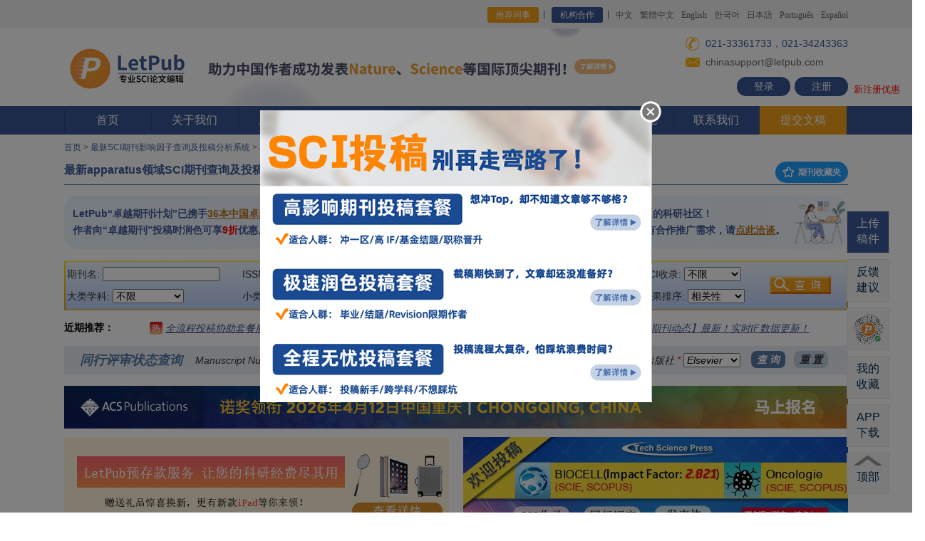

--- FILE ---
content_type: text/css
request_url: https://www.letpub.com.cn/javascripts/layuiadmin/style/admin.css
body_size: 26160
content:
/**

 @Name：layuiAdmin
 @Author：贤心
 @Site：http://www.layui.com/admin/
 @License：LPPL
 
 */
 
html #layuicss-layuiAdmin{display: none; position: absolute; width: 1989px;}




/* 系统 */
::-webkit-input-placeholder{color: #ccc}

/** 滚动条 **/
/*
::-webkit-scrollbar{width: 10px; height: 10px;}
::-webkit-scrollbar-button:vertical{display: none;}
::-webkit-scrollbar-track, ::-webkit-scrollbar-corner{background-color: #e2e2e2;}
::-webkit-scrollbar-thumb{border-radius: 0; background-color: rgba(0,0,0,.3);}
::-webkit-scrollbar-thumb:vertical:hover{background-color: rgba(0,0,0,.35);}
::-webkit-scrollbar-thumb:vertical:active{background-color: rgba(0,0,0,.38);}
*/


/* 全局 */
html{background-color: #f2f2f2; color: #666;}
*[template],
.layadmin-tabsbody-item{display: none;}
*[lay-href],
*[lay-tips],
*[layadmin-event]{cursor: pointer;}

/* 重置布局结构 */
.layui-layout-admin .layui-header{position: fixed; top: 0; left: 0; width: 100%; height: 50px;} 

/*
.layui-layout-admin .layui-header .layui-layout-right .layui-nav-item a{color: #fff;}
.layui-layout-admin .layui-header .layui-layout-right .layui-nav-item a cite{color: rgba(255,255,255,.7);}
*/

.layui-layout-admin .layui-header .layui-nav .layui-nav-child a{color: #333;}
.layui-layout-admin .layui-side{width: 220px; top: 0; z-index: 1001;}
.layui-layout-admin .layui-logo,
.layui-layout-admin .layui-header .layui-nav .layui-nav-item{height: 50px; line-height: 50px;}
.layui-layout-admin .layui-logo{position: fixed; left: 0; top: 0; z-index: 1002; width: 220px; height: 49px; padding: 0 15px; box-sizing: border-box; overflow: hidden; font-weight: 300; background-repeat: no-repeat; background-position: center center;}
.layui-layout-admin .layui-layout-left,
.layadmin-pagetabs,
.layui-layout-admin .layui-body,
.layui-layout-admin .layui-footer{left: 220px;}
.layadmin-pagetabs{position: fixed; top: 50px; right: 0; z-index: 999;}
.layadmin-pagetabs .layui-breadcrumb{padding: 0 15px;}
.layui-layout-admin .layui-body{position: fixed; top: 90px; bottom: 0;}
.layui-layout-admin .layui-body .layadmin-tabsbody-item{position: absolute; top: 0; bottom: 0; left: 0; right: 0; overflow: hidden;}
.layui-layout-admin .layui-header .layui-nav-img{width: 26px; height: 26px;}
.layui-layout-admin .layui-header .layui-nav-child{top: 55px;}
.layui-layout-admin .layui-header .layui-layout-right .layui-nav-child{left: auto; right: 0;}
.layui-layout-admin .layui-header .layui-nav .layui-nav-child dd.layui-this a,
.layui-layout-admin .layui-header .layui-nav .layui-nav-child dd.layui-this{background: none}

/* 统一动画 */
.layui-layout-admin .layui-header .layui-nav .layui-nav-item,
.layui-layout-admin .layui-layout-left,
.layadmin-pagetabs,
.layui-layout-admin .layui-body,
.layui-layout-admin .layui-footer,
.layui-layout-admin .layui-side,
.layui-layout-admin .layui-logo,
.layui-layout-admin .layui-header .layui-layout-right{transition: all .3s; -webkit-transition: all .3s;}

/* 图标 */
.layui-icon-login-qq{color: #3492ED;}
.layui-icon-login-wechat{color: #4DAF29;}
.layui-icon-login-weibo{color: #CF1900;}

/* 重置表格风格 */
/*
.layui-table th, 
.layui-table td, 
.layui-table[lay-skin="line"],
.layui-table[lay-skin="row"], 
.layui-table-view, 
.layui-table-header,
.layui-table-tool,
.layui-table-page,
.layui-table-fixed-r,
.layui-table-tips-main{border-color: #f6f6f6;}

.layui-table thead tr, 
.layui-table-header, 
.layui-table-tool,
.layui-table-patch, 
.layui-table-mend{background-color: #fff;}

.layui-table[lay-even] tr:nth-child(even),
.layui-table tbody tr:hover,
.layui-table-hover,
.layui-table-click{background-color: #f8f8f8;}
*/

/* 表单 */
.layui-form[wid100] .layui-form-label{width: 100px;}
.layui-form[wid100] .layui-input-block{margin-left: 130px;}
@media screen and (max-width: 450px){
  .layui-form[wid100] .layui-form-item .layui-input-inline{margin-left: 132px;}
  .layui-form[wid100] .layui-form-item .layui-input-inline+.layui-form-mid{margin-left: 130px;}
}
.layui-form-item .layui-input-company{width: auto; padding-right: 10px; line-height: 38px;}

/* 辅助 */
.layadmin-flexible{}
.layui-bg-white{background-color: #fff;}
.layadmin-loading{position: absolute; left: 50%; top: 50%; margin: -16px -15px; font-size: 30px; color: #c2c2c2;}
.layadmin-fixed{position: fixed; left: 0; top: 0; z-index: 999;}
.layadmin-link{color: #029789!important;}
.layadmin-link:hover{opacity: 0.8;}

/* 弹出面板 */
.layui-layer-admin .layui-layer-title{height: 50px; line-height: 50px; border: none 0; background-color: #20222A; color: #fff;}
.layui-layer-admin i[close]{position: absolute; padding: 5px; right: 10px; top: 12px; color: #fff; cursor: pointer;}
.layui-layer-admin .layui-layer-content{padding: 20px; line-height: 22px;}
.layui-layer-admin .layui-layer-content cite{font-style: normal; color: #FF5722;}

/* 右侧面板 */
.layui-layer-adminRight{top: 50px !important; bottom: 0; box-shadow: 1px 1px 10px rgba(0,0,0,.1); border-radius: 0; overflow: auto;}

/* 弹出便签 */
.layadmin-note .layui-layer-content{padding: 0;}
.layadmin-note textarea{display: block; width: 300px; height: 132px; min-width: 300px; min-height: 132px; line-height: 20px; padding: 10px 20px; border: none; box-sizing: border-box; color: #666; word-wrap: break-word;}

/* 头部导航 */
.layui-layout-admin .layui-layout-left{padding: 0 10px;}
.layui-layout-admin .layui-layout-left .layui-nav-item{margin: 0 20px;}
.layui-layout-admin .layui-input-search{display: inline-block; vertical-align: middle; height: 32px; border: none; cursor: text;}
.layui-layout-admin .layui-layout-left a{padding: 0;}
.layui-layout-admin .layui-layout-right{padding: 0;}
.layui-header .layui-nav-item .layui-icon{position: relative; top: 1px; font-size: 16px;}
.layui-header .layui-nav-item:hover{}
.layui-header .layui-layout-right .layui-badge-dot{margin-left: 11px;}
.layui-header .layui-nav .layui-this:after,
.layui-layout-admin .layui-header .layui-nav-bar{top: 0 !important; bottom: auto; height: 3px; background-color: #fff; background-color: rgba(255,255,255,.3);}

/* 遮罩 */
.layadmin-body-shade{position: fixed; display: none; left: 0; right: 0; top: 0; bottom: 0; background-color: rgba(0,0,0,.3); z-index: 1000;}

/* 侧边菜单 */
.layui-side-menu .layui-side-scroll{width: 240px;}
.layui-side-menu .layui-nav{width: 220px; margin-top: 50px; background: none;}
.layui-side-menu .layui-nav .layui-nav-item a{height: 40px; line-height: 40px; padding-left: 45px; padding-right: 30px;}
.layui-side-menu .layui-nav .layui-nav-item > a{padding-top: 8px; padding-bottom: 8px;}
.layui-side-menu .layui-nav .layui-nav-item a:hover{background: none;}
.layui-side-menu .layui-nav .layui-nav-itemed > .layui-nav-child{padding: 5px 0;}
.layui-side-menu .layui-nav .layui-nav-item .layui-icon{position: absolute; top: 50%; left: 20px; margin-top: -19px;}
.layui-side-menu .layui-nav .layui-nav-child .layui-nav-child{background: none!important;}
.layui-side-menu .layui-nav .layui-nav-child .layui-nav-child a{padding-left: 60px}
.layui-side-menu .layui-nav .layui-nav-more{right: 15px;}

/* 侧边菜单 - 平板移动设备 */
@media screen and (max-width: 992px) {
  .layui-layout-admin .layui-side{transform: translate3d(-220px, 0, 0); -webkit-transform: translate3d(-220px, 0, 0); width: 220px;}
  .layui-layout-admin .layui-layout-left,
  .layadmin-pagetabs,
  .layui-layout-admin .layui-body,
  .layui-layout-admin .layui-footer{left: 0;}
}

/* 侧边收缩模式 */
.layadmin-side-shrink .layui-layout-admin .layui-logo{width: 60px; background-image: url(res/logo.png); /*background-size: 20px;)*/}
.layadmin-side-shrink .layui-layout-admin .layui-logo span{display: none;}
.layadmin-side-shrink .layui-side{left: 0; width: 60px;}
.layadmin-side-shrink .layui-layout-admin .layui-layout-left,
.layadmin-side-shrink .layadmin-pagetabs,
.layadmin-side-shrink .layui-layout-admin .layui-body,
.layadmin-side-shrink .layui-layout-admin .layui-footer{left: 60px;}
.layadmin-side-shrink .layui-side-menu .layui-nav{position: static; width: 60px;}
.layadmin-side-shrink .layui-side-menu .layui-nav-item{position: static;}
.layadmin-side-shrink .layui-side-menu .layui-nav-item>a{padding-right: 0;}
.layadmin-side-shrink .layui-side-menu .layui-nav-item cite,
.layadmin-side-shrink .layui-side-menu .layui-nav > .layui-nav-item > a .layui-nav-more,
.layadmin-side-shrink .layui-side-menu .layui-nav > .layui-nav-item > .layui-nav-child{display: none; padding: 8px 0; width: 200px;}
.layadmin-side-shrink .layui-side-menu .layui-nav > .layui-nav-itemed>a{background: rgba(0,0,0,.3);}

/* 移动端展开模式 */
.layadmin-side-spread-sm .layui-layout-admin .layui-layout-left,
.layadmin-side-spread-sm .layadmin-pagetabs,
.layadmin-side-spread-sm .layui-layout-admin .layui-body,
.layadmin-side-spread-sm .layui-layout-admin .layui-footer{left: 0; transform: translate3d(220px, 0, 0); -webkit-transform: translate3d(220px, 0, 0);}
.layadmin-side-spread-sm .layui-layout-admin .layui-layout-right{transform: translate3d(220px, 0, 0); -webkit-transform: translate3d(220px, 0, 0);}
.layadmin-side-spread-sm .layui-side{transform: translate3d(0, 0, 0); -webkit-transform: translate3d(0, 0, 0);}
.layadmin-side-spread-sm .layadmin-body-shade{display: block; }


/* 页面标签 */
.layadmin-pagetabs{height: 40px; line-height: 40px; padding: 0 80px 0 40px; /*border-bottom: 2px solid #292B34;*/ background-color: #fff; box-sizing: border-box; box-shadow: 0 1px 2px 0 rgba(0,0,0,.1);}
.layadmin-pagetabs .layadmin-tabs-control{position: absolute; top: 0; width: 40px; height: 100%; text-align: center; cursor: pointer; transition: all .3s; -webkit-transition: all .3s; box-sizing: border-box; border-left: 1px solid #f6f6f6;}
.layadmin-pagetabs .layadmin-tabs-control:hover{background-color: #f6f6f6;}
.layadmin-pagetabs .layui-icon-prev{left: 0; border-left: none; border-right: 1px solid #f6f6f6;}
.layadmin-pagetabs .layui-icon-next{right: 40px; right: 40px;}
.layadmin-pagetabs .layui-icon-down{right: 0;}
.layadmin-tabs-select.layui-nav{position: absolute; left: 0; top: 0; width: 100%; height: 100%; padding: 0; background: none;}
.layadmin-tabs-select.layui-nav .layui-nav-item{line-height: 40px;}
.layadmin-tabs-select.layui-nav .layui-nav-item>a{height: 40px;}
.layadmin-tabs-select.layui-nav .layui-nav-item a{color: #666;}
.layadmin-tabs-select.layui-nav .layui-nav-child{top: 40px; left: auto; right: 0;}
.layadmin-tabs-select.layui-nav .layui-nav-child dd.layui-this,
.layadmin-tabs-select.layui-nav .layui-nav-child dd.layui-this a{background-color: #f2f2f2!important; color: #333;}
.layadmin-tabs-select.layui-nav .layui-nav-more,
.layadmin-tabs-select.layui-nav .layui-nav-bar{display: none;}

.layadmin-pagetabs .layui-tab{margin: 0; overflow: hidden;}
.layadmin-pagetabs .layui-tab-title{height: 40px; border: none;}
.layadmin-pagetabs .layui-tab-title li{min-width: 0; line-height: 40px; max-width: 160px; text-overflow: ellipsis; padding-right: 40px; overflow: hidden; border-right: 1px solid #f6f6f6; vertical-align: top;}
.layadmin-pagetabs .layui-tab-title li:first-child{ padding-right: 15px;}
.layadmin-pagetabs .layui-tab-title li:first-child .layui-tab-close{display: none;}
.layadmin-pagetabs .layui-tab-title li .layui-tab-close{position: absolute; right: 8px; top: 50%; margin: -7px 0 0 0; width: 16px; height: 16px; line-height: 16px; border-radius: 50%; font-size: 12px;}
.layadmin-pagetabs .layui-tab-title li:after{content:''; position: absolute; top: 0; left: 0; width: 0; height: 2px; border-radius: 0; background-color: #292B34; transition: all .3s; -webkit-transition: all .3s;}
.layadmin-pagetabs .layui-tab-title li:hover:after{width: 100%;}
.layadmin-pagetabs .layui-tab-title li:hover,
.layadmin-pagetabs .layui-tab-title li.layui-this{background-color: #f6f6f6;}
.layadmin-pagetabs .layui-tab-title li.layui-this:after{width: 100%; border: none; height: 2px; background-color: #292B34;}

/* 不开启页面标签时 */
.layadmin-tabspage-none .layui-layout-admin .layui-header{border-bottom: none; box-shadow: 0 1px 2px 0 rgba(0,0,0,.05);}
.layadmin-tabspage-none .layui-layout-admin .layui-body{top: 50px;}
.layadmin-tabspage-none .layadmin-header{display: block;}
.layadmin-tabspage-none .layadmin-header .layui-breadcrumb{border-top: 1px solid #f6f6f6;}

/* 底部固定区域 */
.layui-layout-admin .layui-footer{padding: 10px 0; text-align: center;}

/* 默认主题修饰 */
.layui-layout-admin .layui-header{border-bottom: 1px solid #f6f6f6; box-sizing: border-box; background-color: #fff;}
.layui-layout-admin .layui-header a,
.layui-layout-admin .layui-header a cite{color: #333;}
.layui-layout-admin .layui-header a:hover{color: #000;}
.layui-layout-admin .layui-header .layui-nav .layui-nav-more{border-top-color: #666}
.layui-layout-admin .layui-header .layui-nav .layui-nav-mored{border-color: transparent; border-bottom-color: #666;}
.layui-layout-admin .layui-header .layui-nav .layui-this:after, 
.layui-layout-admin .layui-header .layui-nav-bar{height: 2px; background-color: #20222A}
.layui-layout-admin .layui-logo{background-color: #20222A; box-shadow: 0 1px 2px 0 rgba(0,0,0,.15);}
.layui-layout-admin .layui-logo,
.layui-layout-admin .layui-logo a{color: #fff; color: rgba(255,255,255,.8)}
.layui-side-menu{box-shadow: 1px 0 2px 0 rgba(0,0,0,.05);}
.layui-layout-admin .layui-footer{box-shadow: 0 -1px 2px 0 rgba(0,0,0,.05);}

.layui-side-menu,
.layadmin-setTheme-side{background-color: #20222A; color: #fff;}
.layadmin-setTheme-header{background-color: #fff;}

.layui-layout-admin .layui-footer{background-color: #fff;}
.layui-tab-admin .layui-tab-title{background-color: #393D49; color: #fff;}


/*
 
 格局
 
*/

.layui-fluid{padding: 15px;}
.layadmin-header{display: none; height: 50px; line-height: 50px; margin-bottom: 0; border-radius: 0;}
.layadmin-header .layui-breadcrumb{padding: 0 15px;}
.layui-card-header{position: relative;}
.layui-card-header .layui-icon{line-height: initial; position: absolute; right: 15px; top: 50%; margin-top: -7px;}
.layadmin-iframe{position: absolute; width: 100%; height: 100%; left: 0; top: 0; right: 0; bottom: 0;}


/*
 
 控制台
 
*/


/* 重置轮播样式 */
.layadmin-carousel{height: 185px !important; background-color: #fff;}
.layadmin-carousel .layui-carousel-ind li{background-color: #e2e2e2;}
.layadmin-carousel .layui-carousel-ind li:hover{background-color: #c2c2c2;}
.layadmin-carousel .layui-carousel-ind li.layui-this{background-color: #999;}
.layadmin-carousel .layui-carousel,
.layadmin-carousel > *[carousel-item] > *{background-color: #fff;}
.layadmin-carousel .layui-col-space10{margin: 0;}
.layadmin-carousel .layui-carousel-ind{position: absolute; top: -41px; text-align: right;}
.layadmin-carousel .layui-carousel-ind ul{background: none;}

/* 重置tab样式 */
.layui-card .layui-tab-brief .layui-tab-title{height: 42px; border-bottom-color: #f6f6f6;}
.layui-card .layui-tab-brief .layui-tab-title li{margin: 0 15px; padding: 0; line-height: 42px;}
.layui-card .layui-tab-brief .layui-tab-title li.layui-this{color: #333;}
.layui-card .layui-tab-brief .layui-tab-title .layui-this:after{height: 43px;}
.layui-card .layui-tab-brief .layui-tab-content{padding: 15px;}
.layui-card .layui-table-view{margin: 0;}

/* 快捷方式 */
.layadmin-shortcut li{text-align: center;}
.layadmin-shortcut li .layui-icon{display: inline-block; width: 100%; height: 60px; line-height: 60px; text-align: center; border-radius: 2px; font-size: 30px; background-color: #F8F8F8; color: #333; transition: all .3s; -webkit-transition: all .3s;}
.layadmin-shortcut li cite{position: relative; top: 2px; display: block; color: #666; text-overflow: ellipsis; overflow: hidden; white-space: nowrap; font-size: 14px;}
.layadmin-shortcut li:hover .layui-icon{background-color: #f2f2f2;}

/* 待办事项 */
.layadmin-backlog .layadmin-backlog-body{display: block; padding: 10px 15px; background-color: #f8f8f8; color: #999; border-radius: 2px; transition: all .3s; -webkit-transition: all .3s;}
.layadmin-backlog-body h3{padding-bottom: 10px; font-size: 12px;}
.layadmin-backlog-body p cite{font-style: normal; font-size: 30px; font-weight: 300; color: #009688;}
.layadmin-backlog-body:hover{background-color: #f2f2f2; color: #888;}

/* 数据概览 */
.layadmin-dataview{height: 332px !important;}
.layadmin-dataview>*[carousel-item]:before{display: none;}
.layadmin-dataview>*[carousel-item]>div{height: 332px;}

/* 控制台效果报告 */
.layadmin-takerates{padding-top: 5px;}
.layadmin-takerates .layui-progress{margin: 50px 0 60px;}
.layadmin-takerates .layui-progress:last-child{margin-bottom: 10px;}
.layadmin-takerates .layui-progress h3{position: absolute; right: 0; top: -35px; color: #999; font-size: 14px;}
.layadmin-takerates .layui-progress-bar{text-align: left;}
.layadmin-takerates .layui-progress-text{top: -35px; line-height: 26px; font-size: 26px;}

/* 产品动态 */
.layadmin-news{height: 60px !important; padding: 5px 0;}
.layadmin-news a{display: block; line-height: 60px; text-align: center;}
.layadmin-news .layui-carousel-ind{height: 45px;}

/* 文字列表 */
.layadmin-list li{margin-bottom: 6px; padding-bottom: 6px; border-bottom-color: #f6f6f6; list-style-position: inside; list-style-type: disc;}
.layadmin-list li{text-overflow: ellipsis; overflow: hidden; white-space: nowrap;}
.layadmin-list li a{color: #666;}
.layadmin-list li a:hover{color: #009688;}
.layadmin-list li:last-child{border: none; padding: 0; margin: 0;}

/* 文本区域 */
.layadmin-text p{margin-bottom: 10px; text-indent: 2em;}
.layadmin-text p:last-child{margin: 0;}
.layadmin-font-em{font-size: 13px; color: #758697;}




/********************************
 
  其它主页开始 By star1029
 
*******************************/

/* 主页示例一 by star1029 */
/* 进行中的项目 */
.layui-card-header .layui-a-tips{position: absolute; right: 15px; color: #01AAED;}
.layuiadmin-card-text{background-color: #f8f8f8; color: #777; padding: 24px;}
.layuiadmin-card-text .layui-text-top{padding-bottom: 10px;}
.layuiadmin-card-text .layui-text-top i{margin-right: 10px; font-size: 24px; color: #009688;}
.layuiadmin-card-text .layui-text-top a{line-height: 24px; font-size: 16px; vertical-align: top;}
.layuiadmin-card-text .layui-text-center{height: 44px; line-height: 22px; margin-bottom: 10px; overflow: hidden;}
.layuiadmin-card-text .layui-text-bottom{position: relative;}
.layuiadmin-card-text .layui-text-bottom a{color: #777; font-size: 12px; text-overflow: ellipsis; word-break: break-all;}
.layuiadmin-card-text .layui-text-bottom span{color: #CCC; font-size: 12px; position: absolute; right: 0;}
.layuiadmin-card-text a:hover,
.layuiadmin-card-link a:hover,
.layuiadmin-card-team li a:hover{color: #01AAED; transition: all 300ms;}

/* 动态 */
.layuiadmin-card-status{padding: 0 10px 10px 10px;}
.layuiadmin-card-status dd{padding: 15px 0; border-bottom: 1px solid #EEE; display: -webkit-flex; display: flex;}
.layuiadmin-card-status dd:last-child{border: none;}
.layuiadmin-card-status dd div.layui-status-img,
.layuiadmin-card-team .layui-team-img{width: 32px; height: 32px; border-radius: 50%; background-color: #009688; margin-right: 15px;}
.layuiadmin-card-status dd div.layui-status-img a{width: 100%; height: 100%; display: inline-block; text-align: center; line-height: 32px;}
.layuiadmin-card-status dd div.layui-status-img img,
.layuiadmin-card-team .layui-team-img img{width: 50%; height: 50%;}
.layuiadmin-card-status dd div a{color: #01AAED;}
.layuiadmin-card-status dd div span{color: #BBB;}

/* 便捷导航 */
.layuiadmin-card-link{padding-left: 10px; font-size: 0}
.layuiadmin-card-link a{display: inline-block; width: 25%; color: #666; font-size: 14px; margin-bottom: 12px;}
.layuiadmin-card-link button{vertical-align: top;}
.layuiadmin-card-link button:hover{color: #009688;}

/* 团队 */
.layuiadmin-card-team li{padding: 10px 0 10px 10px;}
.layuiadmin-card-team .layui-team-img{display: inline-block; margin-right: 8px; width: 24px; height: 24px; text-align: center; line-height: 24px;}
.layuiadmin-card-team span{color: #777;}


/* 主页示例二 by star1029 */
.layuiadmin-badge{position: absolute; top: 50%; margin-top: -9px; right: 15px; color: #01AAED; }
.layuiadmin-card-list{padding: 15px;}
.layuiadmin-card-list p.layuiadmin-big-font{font-size: 36px; color: #666; line-height: 36px; padding: 5px 0 10px; overflow: hidden; text-overflow: ellipsis; word-break: break-all; white-space: nowrap;}
.layuiadmin-card-list p.layuiadmin-normal-font{padding-bottom: 10px; font-size: 20px; color: #666; line-height: 24px;}
.layuiadmin-span-color{font-size: 14px; position: absolute; right: 15px;}
.layuiadmin-span-color i{padding-left: 5px;}
.layuiadmin-btn-group{position: absolute; right: 15px;}

.layuiadmin-card-status li{position: relative; padding: 10px 0; border-bottom: 1px solid #EEE;}
.layuiadmin-card-status li h3{padding-bottom: 5px; font-weight: 700;}
.layuiadmin-card-status li p{padding-bottom: 10px;}
.layuiadmin-card-status li>span{color: #999;}
.layuiadmin-home2-usernote .layuiadmin-reply{display: none; position: absolute; right: 0; bottom: 12px;}
.layuiadmin-home2-usernote li:hover .layuiadmin-reply{display: block;}

.layuiadmin-page-table td span{color: #2F4056;}
.layuiadmin-page-table td span.first{color: #FF5722;}
.layuiadmin-page-table td span.second{color: #FFB800;}
.layuiadmin-page-table td span.third{color: #5FB878;}


/******  其它主页结束 By star1029  ******/




/*

 应用
 
*/


/* 消息中心 */
.layuiAdmin-msg-detail h1{font-size: 16px;}
.layuiAdmin-msg-detail .layui-card-header{height: auto; line-height: 30px; padding: 15px;}
.layuiAdmin-msg-detail .layui-card-header span{padding: 0 5px; color: #999;}
.layuiAdmin-msg-detail .layui-card-header span:first-child{padding-left: 0;}
.layuiAdmin-msg-detail .layui-card-body{padding: 15px;}

/* 文章列表 */
.layuiadmin-content-bread{padding-bottom: 20px;}

/* 进度条样式 */
.layuiadmin-order-progress{position: relative; top: 12px;}




/*
 
 系统
 
*/


/* 头部图标重置 */
.layui-card-header.layuiadmin-card-header-auto{padding-top: 15px; padding-bottom: 15px; height: auto;}
.layuiadmin-card-header-auto i.layuiadmin-button-btn{position: relative; right: 0; top: 0; vertical-align: middle;}
.layuiadmin-card-header-auto .layui-form-item:last-child{margin-bottom: 0;}


/* 主题设置 */
.layadmin-setTheme{padding: 15px; overflow-x: hidden;}
.layadmin-setTheme>h5{padding: 20px 0 10px; color: #000;}
.layadmin-setTheme>h5:first-child{padding-top: 0;}
.layadmin-setTheme-color{width: 330px; font-size: 0;}
.layadmin-setTheme-color li{position: relative; display: inline-block; vertical-align: top; width: 80px; height: 50px; margin: 0 15px 15px 0; background-color: #f2f2f2; cursor: pointer; font-size: 12px; color: #666;}
.layadmin-setTheme-color li:after{content: ''; position: absolute; z-index: 20; top: 50%; left: 50%; width: 1px; height: 0; border: 1px solid #f2f2f2; transition: all .3s; -webkit-transition: all .3s; opacity: 0;}
.layadmin-setTheme-color li.layui-this:after,
.layadmin-setTheme-color li:hover:after{width: 100%; height: 100%; padding: 4px; top: -5px; left: -5px; border-color: #5FB878; opacity: 1;}

.layadmin-setTheme-header{position: relative; z-index: 10; height: 10px; border-top: 1px solid #f2f2f2; border-right: 1px solid #f2f2f2;}
.layadmin-setTheme-side{position: absolute; left: 0; top: 0; width: 20px; height: 100%; z-index: 11; box-shadow: 1px 0 2px 0 rgba(0,0,0,.05);}
.layadmin-setTheme-logo{position: absolute; left: 0; top: 0; width: 100%; height: 10px; box-shadow: 0 1px 2px 0 rgba(0,0,0,.15);}
.layadmin-form-right{text-align: right;}


/* 关于 */
.layadmin-about p{margin-bottom: 10px;}

/* 菜单列表 */
.layadmin-menu-list .layui-card-header{height: 50px; line-height: 50px; font-size: 16px;}
.layadmin-menu-list .layui-card-header:active{background-color: #f2f2f2;}
.layadmin-menu-list .layui-card-header .layui-icon{position: relative; top: 1px; left: 0; display: inline-block; margin: 0 10px 0; font-size: 18px;}


/* 动画 */
@-webkit-keyframes layui-rl{ /* 从右往左滑入 */
  from {-webkit-transform: translate3d(100%, 0, 0);}
  to {-webkit-transform: translate3d(0, 0, 0);}
}
@keyframes layui-rl{
  from {transform: translate3d(100%, 0, 0);}
  to {transform: translate3d(0, 0, 0);}
}
.layui-anim-rl{-webkit-animation-name: layui-rl; animation-name: layui-rl;}

@-webkit-keyframes layui-lr{ /* 从右往左滑入 */
  from {-webkit-transform: translate3d(0 0, 0); opacity: 1;}
  to {-webkit-transform: translate3d(100%, 0, 0); opacity: 1;}
}
@keyframes layui-lr{
  from {transform: translate3d(0, 0, 0);}
  to {transform: translate3d(100%, 0, 0);}
}
.layui-anim-lr{-webkit-animation-name: layui-lr; animation-name: layui-lr;}

.layui-anim-rl.layer-anim-close{-webkit-animation-name: layui-lr; animation-name: layui-lr;}


/* 提示页 */
.layadmin-tips{margin-top: 30px; text-align: center;}
.layadmin-tips .layui-icon[face]{display: inline-block; font-size: 300px; color: #393D49;}
.layadmin-tips .layui-text{width: 500px; margin: 30px auto; padding-top: 20px; border-top: 5px solid #009688; font-size: 16px;}
.layadmin-tips h1{font-size: 100px; line-height: 100px; color: #009688;}
.layadmin-tips .layui-text .layui-anim{display: inline-block;}


/*

  响应式补充

*/

@media screen and (max-width: 768px) {
  
  /* 产品清单模板 */
  .layadmin-panel-selection{margin: 0; width: auto;}
  
  /* 导航 */
  .layui-body .layui-nav .layui-nav-item{display: block;}
  
  /* 主体容器 */
  .layui-layout-admin .layui-body .layadmin-tabsbody-item{-webkit-overflow-scrolling: touch; overflow: auto;}
}



